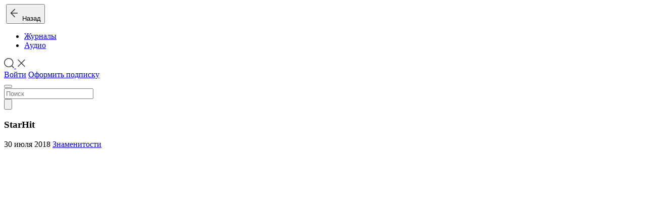

--- FILE ---
content_type: text/html; charset=UTF-8
request_url: https://kiozk.ru/magazine/starhit/7357
body_size: 16221
content:
<!DOCTYPE html>
<html lang="ru" prefix="og: http://ogp.me/ns# fb:http://www.facebook.com/2008/fbml">
<head>
  <meta charset="UTF-8">
  <meta name="viewport" content="width=device-width, initial-scale=1.0, user-scalable=0, shrink-to-fit=no">
  <script nonce="">
      !function() {
          window.initErrorstack || (window.initErrorstack = []), window.onerror = function(r, i, n, o, t) {
              r.indexOf("Script error.") > -1 || window.initErrorstack.push({errorMsg: r, url: i, lineNumber: n, column: o, errorObj: t})
          }
      }();
  </script>
    <meta name="csrf-param" content="_csrf">
<meta name="csrf-token" content="Y7e4Pe2AxaeGgJWQlHSu_yC5_YPwZfCtVGqnp_zJPw8T-_RVv8yw_83E8MHTDN_KdfbEtcFdt4BnLe6QjbNMTg==">
  <title>StarHit 30 июля 2018</title>
    <meta name="mobile-web-app-capable" content="yes">
<meta name="apple-mobile-web-app-capable" content="yes">
<meta name="apple-mobile-web-app-status-bar-style" content="black">
<script type="application/ld+json">{
    "@context": "http://schema.org",
    "@type": "BreadcrumbList",
    "itemListElement": [
        {
            "@type": "ListItem",
            "position": 1,
            "item": {
                "@id": "https://kiozk.ru/magazine/starhit",
                "name": "StarHit"
            }
        }
    ]
}</script>
<meta name="title" content="Читать журнал «StarHit» за 30 июля 2018">
<meta name="keywords" content="StarHit, StarHit 30 июля 2018, StarHit №30, стархит">
<meta name="description" content="StarHit – глянцевый журнал от Андрея Малахова. Самые свежие и эксклюзивные новости шоу-бизнеса и светской жизни, интервью со звездами, фоторепортажи.">
<meta property="og:type" content="website">
<meta property="og:url" content="https://kiozk.ru/magazine/starhit/7357">
<meta property="og:title" content="StarHit 30 июля 2018">
<meta property="og:description" content="StarHit – глянцевый журнал от Андрея Малахова. Самые свежие и эксклюзивные новости шоу-бизнеса и светской жизни, интервью со звездами, фоторепортажи.">
<meta property="og:image" content="https://cs.kiozk.ru/assets/yev/5nf/sb7/rr1tbfn6fu7ietkl0jsmyz6/adf56951c67b87a0e564bde0d81b5eef.jpg?v=1">
<meta name="twitter:card" content="summary_large_image">
<meta name="twitter:title" content="StarHit 30 июля 2018">
<meta name="twitter:description" content="StarHit – глянцевый журнал от Андрея Малахова. Самые свежие и эксклюзивные новости шоу-бизнеса и светской жизни, интервью со звездами, фоторепортажи.">
<meta name="twitter:url" content="https://kiozk.ru/magazine/starhit/7357">
<meta name="twitter:site" content="@kiozkRu">
<meta name="twitter:image" content="https://cs.kiozk.ru/assets/yev/5nf/sb7/rr1tbfn6fu7ietkl0jsmyz6/adf56951c67b87a0e564bde0d81b5eef.jpg?v=1">
<meta property="og:site_name" content="kiozk">
<meta name="apple-itunes-app" content="app-id=1125901207">
<link type="image/x-icon" href="/img/icon/favicon.ico?v=3" rel="shortcut icon" sizes="16x16">
<link type="image/png" href="/img/icon/apple-icon-57x57.png" rel="apple-touch-icon" sizes="57x57">
<link type="image/png" href="/img/icon/apple-icon-60x60.png" rel="apple-touch-icon" sizes="60x60">
<link type="image/png" href="/img/icon/apple-icon-72x72.png" rel="apple-touch-icon" sizes="72x72">
<link type="image/png" href="/img/icon/apple-icon-76x76.png" rel="apple-touch-icon" sizes="76x76">
<link type="image/png" href="/img/icon/apple-icon-114x114.png" rel="apple-touch-icon" sizes="114x114">
<link type="image/png" href="/img/icon/apple-icon-120x120.png" rel="apple-touch-icon" sizes="120x120">
<link type="image/png" href="/img/icon/apple-icon-144x144.png" rel="apple-touch-icon" sizes="144x144">
<link type="image/png" href="/img/icon/apple-icon-152x152.png" rel="apple-touch-icon" sizes="152x152">
<link type="image/png" href="/img/icon/apple-icon-180x180.png" rel="apple-touch-icon" sizes="180x180">
<link href="/img/icon/android-icon-192x192.png" rel="icon" sizes="192x192">
<link type="image/png" href="/img/icon/favicon-96x96.png" rel="icon" sizes="icon">
<link type="image/png" href="/img/icon/favicon-32x32.png" rel="icon" sizes="icon">
<link type="image/png" href="/img/icon/favicon-16x16.png" rel="icon" sizes="icon">
<link href="/manifest.json?v=2" rel="manifest">
<link href="//api.kiozk.ru" rel="dns-prefetch">
<link href="//cs.kiozk.ru" rel="dns-prefetch">
<link href="//www.google-analytics.com" rel="dns-prefetch">
<link href="//api.kiozk.ru" rel="preconnect">
<link href="//cs.kiozk.ru" rel="preconnect">
<link href="//www.google-analytics.com" rel="preconnect">
<link href="//www.gstatic.com" rel="dns-prefetch">
<link href="//www.gstatic.com" rel="preconnect">
<link href="//mc.yandex.ru" rel="dns-prefetch">
<link href="//mc.yandex.ru" rel="preconnect">
<link href="/assets/6432ac22/css/datepicker.min.css?v=1474876494" rel="stylesheet">
<link href="/assets/63b2b9c2/fonts/fonts.css?v=1764181216" rel="stylesheet">
<link href="/assets/63b2b9c2/static/css/app.css?v=1764181216" rel="stylesheet">
<link href="/assets/9cfc6878/css/lightbox.min.css?v=1511730211" rel="stylesheet"></head>
<body class="custom r-article-by-magazine-and-issue ns-article a-by-magazine-and-issue theme-basic">
<header class="" id="top-nav" role="navigation">
  <div id="js-pjax-loader-bar" class="pjax-loader-bar">
    <div class="progress"></div>
  </div>
  <div class="header-bg"></div>
  <div class="container-fluid header-container">
          <div class="row">

      <div class="col-auto header-col d-flex align-items-center image-logo-container">
        <a href="/" class="logo fade show"><img class="image-logo" style="max-height: 35px; height: 35px; width: auto;" src="/assets/63b2b9c2/images/logo-kiozk.png?v=1" srcset="/assets/63b2b9c2/images/logo-kiozk.png?v=1,
             /assets/63b2b9c2/images/logo-kiozk@1.5x.png 1.5x,
             /assets/63b2b9c2/images/logo-kiozk@2x.png 2x,
             /assets/63b2b9c2/images/logo-kiozk@3x.png 3x,
             /assets/63b2b9c2/images/logo-kiozk@4x.png 4x" alt=""/></a>
        <button class="d-flex align-items-center d-md-none article-back-link-in-header-container fade soggy-asphalt-link article-back-link" onclick="    KIOSK.feed.goBack(); return false;"><span class="svg-image back-icon"><svg width="16px" height="30px" viewBox="0 0 16 30" version="1.1" xmlns="http://www.w3.org/2000/svg" xmlns:xlink="http://www.w3.org/1999/xlink">
    <g id="Symbols" stroke="none" stroke-width="1" fill="none" fill-rule="evenodd">
        <g id="Icon-/-Back" fill="#333333">
            <g id="Group" transform="translate(0.000000, 6.000000)">
                <polygon id="Combined-Shape" points="10.1423148 16.2675245 9.05808438 17.3517549 0.577726389 8.87936213 9.05808438 0.360159185 10.1423148 1.44438958 2.74768318 8.87289288"></polygon>
                <polygon id="Rectangle" transform="translate(8.510252, 9.000000) rotate(-360.000000) translate(-8.510252, -9.000000) " points="2 8.2470671 15.0205048 8.21959957 15.0205048 9.7529329 2 9.78040043"></polygon>
            </g>
        </g>
    </g>
</svg></span>&nbsp;&nbsp;Назад</button>
      </div>

      <div class="col-auto header-col with-border-left align-items-center d-none d-md-flex nav-links">
          <ul class="nav"><li id="magazines" class="nav-item active"><a href="/magazines" class="nav-link" onclick="KIOSK.trigger(KIOSK.events.LAYOUT_magazines);return true;">Журналы</a></li>
<li id="audio" class="nav-item"><a href="/audio" class="nav-link lead soggy-asphalt-link" onclick="KIOSK.trigger(KIOSK.events.LAYOUT_audio);return true;">Аудио</a></li></ul>      </div>

      <div class="col-auto ml-auto header-col with-border align-items-center d-none d-lg-flex">
        <a href="javascript: return false;" data-toggle="search" data-target="#nav-search" class="nav-link p-0">
            <span class="svg-image icon-search icon-search-magnifier"><svg xmlns="http://www.w3.org/2000/svg" viewBox="0 0 20.69 21.08" width="20" id="svg-search">
    <defs>
        <style>#svg-search .cls-1{fill:#333;}</style>
    </defs>
    <g id="Layer_2" data-name="Layer 2">
        <g id="Layer_1-2" data-name="Layer 1">
            <g id="Symbols">
                <g id="Icon-_-Search" data-name="Icon-/-Search">
                    <g id="Group-4">
                        <path id="Oval-2" class="cls-1"
                              d="M16.36,16.36a9.58,9.58,0,1,1,0-13.56A9.58,9.58,0,0,1,16.36,16.36ZM15.3,15.3a8.08,8.08,0,1,0-11.43,0A8.08,8.08,0,0,0,15.3,15.3Z"/>
                        <polygon id="Rectangle-5" class="cls-1"
                                 points="15.05 16.61 16.22 15.44 20.69 19.91 19.52 21.08 15.05 16.61"/>
                    </g>
                </g>
            </g>
        </g>
    </g>
</svg></span>            <span class="svg-image icon-search icon-search-close"><svg viewBox="0 0 30 30" width="20" version="1.1" xmlns="http://www.w3.org/2000/svg" xmlns:xlink="http://www.w3.org/1999/xlink" id="svg-closer">
    <g id="Symbols" stroke="none" stroke-width="1" fill="none" fill-rule="evenodd">
        <g id="UI/Closer" fill="#333333">
            <g id="Menu" transform="translate(4.000000, 3.000000)">
                <polygon id="Rectangle" transform="translate(11.500000, 12.000000) rotate(-315.000000) translate(-11.500000, -12.000000) " points="-3.17157288 11 26.1715729 11 26.1715729 13 -3.17157288 13"></polygon>
                <polygon id="Rectangle" transform="translate(11.500000, 12.000000) rotate(-45.000000) translate(-11.500000, -12.000000) " points="-3.17157288 11 26.1715729 11 26.1715729 13 -3.17157288 13"></polygon>
            </g>
        </g>
    </g>
</svg></span>        </a>
      </div>

        
      <div class="col-auto header-col d-flex align-items-center ml-auto ml-lg-0">
        <div class="d-none d-lg-block header-controls">
                          <a class="btn btn-small btn-secondary"
                 href="#/auth?perform_check=none&success=%2Fmagazine%2Fstarhit%2F7357" onclick="
                  KIOSK.openModal('/auth?perform_check=none&success=__current_url__');
                  KIOSK.trigger(KIOSK.events.LAYOUT_tryAuth);
                  return false;">Войти</a>
                                <a class="btn btn-small btn-primary"
                   href="#/subscribe?success=%2Fmagazine%2Fstarhit%2F7357" onclick="
                    KIOSK.openModal('/subscribe?success=__current_url__');
                    KIOSK.trigger(KIOSK.events.LAYOUT_trySubscribeWithoutAuth);
                    return false;">Оформить подписку</a>
                            
        </div>
        <div class="d-block d-lg-none">
          <button type="button" class="navbar-toggler collapsed" data-toggle="collapse" data-target="" aria-expanded="false">
            <span class="navbar-toggler-icon"></span>
          </button>
        </div>
      </div>

    </div>

      <form id="nav-search" class="nav-search row align-items-stretch" action="/search" method="GET">    <div class="d-flex col">
        <input type="search" class="search-field" name="q" value="" autocomplete="off" placeholder="Поиск">    </div>
    <div class="d-flex col-auto align-content-center">
        <button type="submit" class="search-btn"><span class="svg-image icon-search"><svg xmlns="http://www.w3.org/2000/svg" viewBox="0 0 20.69 21.08" id="svg-search_width_auto">
    <defs>
        <style>#svg-search .cls-1{fill:#333;}</style>
    </defs>
    <title>search</title>
    <g id="Layer_2" data-name="Layer 2">
        <g id="Layer_1-2" data-name="Layer 1">
            <g id="Symbols">
                <g id="Icon-_-Search" data-name="Icon-/-Search">
                    <g id="Group-4">
                        <path id="Oval-2" class="cls-1"
                              d="M16.36,16.36a9.58,9.58,0,1,1,0-13.56A9.58,9.58,0,0,1,16.36,16.36ZM15.3,15.3a8.08,8.08,0,1,0-11.43,0A8.08,8.08,0,0,0,15.3,15.3Z"/>
                        <polygon id="Rectangle-5" class="cls-1"
                                 points="15.05 16.61 16.22 15.44 20.69 19.91 19.52 21.08 15.05 16.61"/>
                    </g>
                </g>
            </g>
        </g>
    </g>
</svg></span></button>    </div>
      </form>
  </div>
</header>

<div class="wrapper">

    <div id="app-container" data-pjax-container="" data-pjax-push-state data-pjax-timeout="5000" data-pjax-body-classes="custom r-article-by-magazine-and-issue ns-article a-by-magazine-and-issue theme-basic" data-url="/magazine/starhit/7357">    <div class="main-grid-wrapper" id="magazine-header-wrapper">
    <div id="magazine-header" class="article-list first-of-type">
        <div class="container">
            <div class="list-article-title single-title-link">
                <h3 class="title lead soggy-asphalt text-center">
                    StarHit                </h3>
            </div>
                            <div class="list-article-issue-filter d-flex justify-content-center row">
                                        
                    <div class="col-12 text-center article-actions-sharing">
                    </div>

                </div>

                    </div>
    </div>
</div>
<div class="issue-detail new-articles-container first-of-type" id="issue-7357-detail">
    <div class="row">
        <div class="issue-detail-preview col-auto">
                        <span class="issue-detail-meta-info meta-info-mobile soggy-asphalt">
                <span class="calendar"></span>30 июля 2018                                    <a href="/articles/category/celebrities" class="soggy-asphalt-link">Знаменитости</a>
                            </span>
            <div id="issue-detail-7357-carousel" class="carousel issue-detail-carousel slide" data-ride="carousel" data-interval="false">
                <!-- Wrapper for slides -->
                <div class="carousel-inner" role="listbox">
                                                                        <div class="carousel-item item active" style="padding:127.431% 0 0 0">
                                <a href="https://cs.kiozk.ru/assets/yev/5nf/sb7/rr1tbfn6fu7ietkl0jsmyz6/2c09d42564378e6fc3cd9a249c03c1b2.jpg?v=1" style="background-image: url(&#039;https://cs.kiozk.ru/assets/yev/5nf/sb7/rr1tbfn6fu7ietkl0jsmyz6/2c09d42564378e6fc3cd9a249c03c1b2.jpg?v=1&#039;);" data-lightbox="issue-preview"></a>                            </div>
                                                                                                                            <div class="carousel-item item" style="padding:127.431% 0 0 0">
                                <a href="https://cs.kiozk.ru/assets/yev/5nf/sb7/rr1tbfn6fu7ietkl0jsmyz6/3871db376be0b810089dbe63b6c28ccb.jpg?v=1" style="background-image: url(&#039;https://cs.kiozk.ru/assets/yev/5nf/sb7/rr1tbfn6fu7ietkl0jsmyz6/3871db376be0b810089dbe63b6c28ccb.jpg?v=1&#039;);" data-lightbox="issue-preview"></a>                            </div>
                                                                                                                            <div class="carousel-item item" style="padding:127.431% 0 0 0">
                                <a href="https://cs.kiozk.ru/assets/yev/5nf/sb7/rr1tbfn6fu7ietkl0jsmyz6/077f9c10e335a39bb06b0077d7e1d79e.jpg?v=1" style="background-image: url(&#039;https://cs.kiozk.ru/assets/yev/5nf/sb7/rr1tbfn6fu7ietkl0jsmyz6/077f9c10e335a39bb06b0077d7e1d79e.jpg?v=1&#039;);" data-lightbox="issue-preview"></a>                            </div>
                                                                                                                            <div class="carousel-item item" style="padding:127.431% 0 0 0">
                                <a href="https://cs.kiozk.ru/assets/yev/5nf/sb7/rr1tbfn6fu7ietkl0jsmyz6/b0109c3085f049b9eb4b6b00d68dd91b.jpg?v=1" style="background-image: url(&#039;https://cs.kiozk.ru/assets/yev/5nf/sb7/rr1tbfn6fu7ietkl0jsmyz6/b0109c3085f049b9eb4b6b00d68dd91b.jpg?v=1&#039;);" data-lightbox="issue-preview"></a>                            </div>
                                                                                        </div>
                <ol class="carousel-indicators">
                                            <li class="active" data-target="#issue-detail-7357-carousel" data-slide-to="0"></li>                                            <li data-target="#issue-detail-7357-carousel" data-slide-to="1"></li>                                            <li data-target="#issue-detail-7357-carousel" data-slide-to="2"></li>                                            <li data-target="#issue-detail-7357-carousel" data-slide-to="3"></li>                                    </ol>
            </div>
            <div class="issue-detail-reading d-md-none">
                <!--googleoff: all-->
                <noindex>
                                            <a class="btn btn-primary" href="#/auth?perform_check=issueRead&id=7357&error=%2Fmagazine%2Fstarhit%2F7357"><span class="svg-image" style="position: relative; top: -2px;"><svg width="10px" height="16px" viewBox="0 0 10 16" version="1.1" xmlns="http://www.w3.org/2000/svg" xmlns:xlink="http://www.w3.org/1999/xlink" id="svg-locker">
    <g id="Design" stroke="none" stroke-width="1" fill="none" fill-rule="evenodd">
        <g id="Auth-Free/Search-Result-320-Mobile" transform="translate(-290.000000, -622.000000)" fill="#ffffff">
            <g id="Card" transform="translate(20.000000, 280.000000)">
                <g id="Icon/Locker-White" transform="translate(270.000000, 342.000000)">
                    <path d="M8,6 L2,6 L2,4 C2,2.343 3.343,1 5,1 C6.657,1 8,2.343 8,4 L8,6 Z M4,13 L6,13 L6,9 L4,9 L4,13 Z M9,6 L9,4 C9,1.791 7.209,0 5,0 C2.791,0 1,1.791 1,4 L1,6 L0,6 L0,11 C0,13.761 2.239,16 5,16 C7.761,16 10,13.761 10,11 L10,6 L9,6 Z" id="Page-1"></path>
                </g>
            </g>
        </g>
    </g>
</svg></span>&nbsp;&nbsp;ЧИТАТЬ</a>
                                    </noindex>
                <!--googleon: all-->
            </div>
            <div class="issue-detail-reading d-md-none">
                <a href="/magazine/starhit" class="btn btn-secondary" onclick="KIOSK.openModal('/magazine/starhit/archive'); return false;" >Архив</a>
            </div>
            
        </div>
        <div class="issue-detail-body col">
            <div class="issue-detail-meta-info soggy-asphalt">
                <p class="issue-detail-categories">
                                            <a href="/articles/category/celebrities" class="soggy-asphalt-link">Знаменитости</a>
                                    </p>
                                <p class="issue-detail-date"><span class="calendar"></span>30 июля 2018</p>
            </div>
            <div class="issue-detail-description soggy-asphalt">StarHit – глянцевый журнал от Андрея Малахова. Самые свежие и эксклюзивные новости шоу-бизнеса и светской жизни, интервью со звездами, фоторепортажи.</div>
            <div class="issue-detail-reading d-none d-md-block">
                <!--googleoff: all-->
                <noindex>
                                            <a class="btn btn-primary" href="#/auth?perform_check=issueRead&id=7357&error=%2Fmagazine%2Fstarhit%2F7357"><span class="svg-image" style="position: relative; top: -2px;"><svg width="10px" height="16px" viewBox="0 0 10 16" version="1.1" xmlns="http://www.w3.org/2000/svg" xmlns:xlink="http://www.w3.org/1999/xlink" id="svg-locker">
    <g id="Design" stroke="none" stroke-width="1" fill="none" fill-rule="evenodd">
        <g id="Auth-Free/Search-Result-320-Mobile" transform="translate(-290.000000, -622.000000)" fill="#ffffff">
            <g id="Card" transform="translate(20.000000, 280.000000)">
                <g id="Icon/Locker-White" transform="translate(270.000000, 342.000000)">
                    <path d="M8,6 L2,6 L2,4 C2,2.343 3.343,1 5,1 C6.657,1 8,2.343 8,4 L8,6 Z M4,13 L6,13 L6,9 L4,9 L4,13 Z M9,6 L9,4 C9,1.791 7.209,0 5,0 C2.791,0 1,1.791 1,4 L1,6 L0,6 L0,11 C0,13.761 2.239,16 5,16 C7.761,16 10,13.761 10,11 L10,6 L9,6 Z" id="Page-1"></path>
                </g>
            </g>
        </g>
    </g>
</svg></span>&nbsp;&nbsp;ЧИТАТЬ</a>
                        <a href="/magazine/starhit" class="btn btn-secondary ml-4" onclick="KIOSK.openModal('/magazine/starhit/archive'); return false;" >Архив</a>
                                    </noindex>
                <!--googleon: all-->
            </div>
        </div>
    </div>

</div>
<!--googleoff: all-->
<noindex>





<div class="main-grid-wrapper" id="magazine-articles-wrapper">
  <div  id="magazine-articles" class="article-list first-of-type">
      
                        <div class="new-articles-container">
          <div class="row">
            <div class="loader show-before-pages" style="display: none;"></div>
          </div>
          <div  class="row articles-container-row fade show">
                                                                                                                                                                                                                                                                                                                                                                                                                                                                                                                                                                                                                                                                                                                                                            

              <div class="article-item-wrapper-item article-item-wrapper-double article-card article-item-wrapper-item col-12 d-sm-none col-md-6 col-lg-4 col-xl-4 col-xw-3 d-block d-md-block d-lg-block d-xl-block d-xw-block d-xs-half-height d-md-half-height d-lg-half-height d-xl-half-height d-xw-half-height xs-white-bottom xl-white-bottom xw-white-bottom"><div class="row no-gutters">
                  <div class="article-card article-item-wrapper d-sm-none d-block d-md-block d-lg-block d-xl-block d-xw-block d-xs-half-height d-md-half-height d-lg-half-height d-xl-half-height d-xw-half-height xs-white-bottom xl-white-bottom xw-white-bottom col-12" data-item-id="0_40752" data-like="0">
<div class="article-item aspect-ratio-content">

            <a class="article-cover" href="/article/starhit/strana-sovetov">        <figure class="bl-fullbleed bl-default">
                                            </figure>
        </a>        <div class="article-data">
                <span><a class="article-category text-category" href="/articles/category/events">События</a></span>
        <h3 class="article-title">Писатель Олег Рой советует книги для чтения в отпуске</h3>
        <span class="article-source signature-small d-flex flex-row justify-content-start"><a href="/magazine/starhit/7357">StarHit</a>

                        <span class="ml-auto icons">
                                                    </span>
                    </span>
    </div>
</div>
</div>
                  
                  
                  <div class="article-card article-item-wrapper d-sm-none d-block d-md-block d-lg-block d-xl-block d-xw-block d-xs-half-height d-md-half-height d-lg-half-height d-xl-half-height d-xw-half-height xs-white-bottom md-white-bottom lg-white-bottom xw-white-bottom col-12" data-item-id="0_40751" data-like="0">
<div class="article-item aspect-ratio-content">

            <a class="article-cover" href="/article/starhit/muzcina-mecty-20">        <figure class="bl-fullbleed bl-default">
                                            </figure>
        </a>        <div class="article-data">
                <span><a class="article-category text-category" href="/articles/category/reportage">Репортаж</a></span>
        <h3 class="article-title">Алексей Ваганов, 49 лет, Челябинск</h3>
        <span class="article-source signature-small d-flex flex-row justify-content-start"><a href="/magazine/starhit/7357">StarHit</a>

                        <span class="ml-auto icons">
                                                    </span>
                    </span>
    </div>
</div>
</div>
                  </div></div>
                  <div class="article-item-wrapper-item article-item-wrapper-double article-card article-item-wrapper-item col-12 d-sm-none col-md-6 col-lg-4 col-xl-4 col-xw-3 d-block d-md-block d-lg-block d-xl-block d-xw-block d-xs-half-height d-md-half-height d-lg-half-height d-xl-half-height d-xw-half-height md-white-bottom xl-white-bottom"><div class="row no-gutters">
                  <div class="article-card article-item-wrapper d-sm-none d-block d-md-block d-lg-block d-xl-block d-xw-block d-xs-half-height d-md-half-height d-lg-half-height d-xl-half-height d-xw-half-height md-white-bottom xl-white-bottom col-12" data-item-id="0_40750" data-like="0">
<div class="article-item aspect-ratio-content">

            <a class="article-cover" href="/article/starhit/prognoz-na-nedelu-c-6-po-12-avgusta">        <figure class="bl-fullbleed bl-default">
                                            </figure>
        </a>        <div class="article-data">
                <span><a class="article-category text-category" href="/articles/category/life-style">Стиль жизни</a></span>
        <h3 class="article-title">Астрологический прогноз для всех знаков на неделю c 6 по 12 августа</h3>
        <span class="article-source signature-small d-flex flex-row justify-content-start"><a href="/magazine/starhit/7357">StarHit</a>

                        <span class="ml-auto icons">
                                                    </span>
                    </span>
    </div>
</div>
</div>
                  
                  
                  <div class="article-card article-item-wrapper d-sm-none d-block d-md-block d-lg-block d-xl-block d-xw-block d-xs-half-height d-md-half-height d-lg-half-height d-xl-half-height d-xw-half-height xs-white-bottom sm-white-bottom lg-white-bottom xw-white-bottom col-12" data-item-id="0_40749" data-like="0">
<div class="article-item aspect-ratio-content">

            <a class="article-cover has-image-800x520 1 has-image-380x520 1 has-image-720x360 1 has-image-360x360 1" href="/article/starhit/vygodnyj-hod">        <figure class="bl-fullbleed bl-default">
                                        <img width="800" height="520" src="https://cs.kiozk.ru/assets/yev/5nf/sb7/rr1tbfn6fu7ietkl0jsmyz6/art/40749/logo-800-520.jpg?v=1" class="article-cover-800-520" alt="Выгодный ход">
                <img width="380" height="520" src="https://cs.kiozk.ru/assets/yev/5nf/sb7/rr1tbfn6fu7ietkl0jsmyz6/art/40749/logo-380-520.jpg?v=1" class="article-cover-380-520" alt="Выгодный ход">
                                </figure>
        </a>        <div class="article-data">
                <span><a class="article-category text-category" href="/articles/category/business">Бизнес</a></span>
        <h3 class="article-title">Какие вещи стоит купить на распродаже</h3>
        <span class="article-source signature-small d-flex flex-row justify-content-start"><a href="/magazine/starhit/7357">StarHit</a>

                        <span class="ml-auto icons">
                                                    </span>
                    </span>
    </div>
</div>
</div>
                  </div></div>
                  <div class="article-item-wrapper-item article-item-wrapper-double article-card article-item-wrapper-item col-12 d-sm-none col-md-6 col-lg-4 col-xl-4 col-xw-3 d-block d-md-block d-lg-block d-xl-block d-xw-block d-xs-half-height d-md-half-height d-lg-half-height d-xl-half-height d-xw-half-height xs-white-bottom sm-white-bottom"><div class="row no-gutters">
                  <div class="article-card article-item-wrapper d-sm-none d-block d-md-block d-lg-block d-xl-block d-xw-block d-xs-half-height d-md-half-height d-lg-half-height d-xl-half-height d-xw-half-height xs-white-bottom sm-white-bottom col-12" data-item-id="0_40748" data-like="0">
<div class="article-item aspect-ratio-content">

            <a class="article-cover" href="/article/starhit/pod-otkrytym-nebom">        <figure class="bl-fullbleed bl-default">
                                            </figure>
        </a>        <div class="article-data">
                <span><a class="article-category text-category" href="/articles/category/reportage">Репортаж</a></span>
        <h3 class="article-title">Мария Шумакова борется со страхом высоты, летая на трапеции</h3>
        <span class="article-source signature-small d-flex flex-row justify-content-start"><a href="/magazine/starhit/7357">StarHit</a>

                        <span class="ml-auto icons">
                                                    </span>
                    </span>
    </div>
</div>
</div>
                  
                  
                  <div class="article-card article-item-wrapper d-sm-none d-block d-md-block d-lg-block d-xl-block d-xw-block d-xs-half-height d-md-half-height d-lg-half-height d-xl-half-height d-xw-half-height md-white-bottom lg-white-bottom xl-white-bottom xw-white-bottom col-12" data-item-id="0_40747" data-like="0">
<div class="article-item aspect-ratio-content">

            <a class="article-cover" href="/article/starhit/svesti-s-uma">        <figure class="bl-fullbleed bl-default">
                                            </figure>
        </a>        <div class="article-data">
                <span><a class="article-category text-category" href="/articles/category/fashion">Мода</a></span>
        <h3 class="article-title">Какой маникюр представители сильного пола любят видеть на женских руках</h3>
        <span class="article-source signature-small d-flex flex-row justify-content-start"><a href="/magazine/starhit/7357">StarHit</a>

                        <span class="ml-auto icons">
                                                    </span>
                    </span>
    </div>
</div>
</div>
                  </div></div>
                  <div class="article-item-wrapper-item article-item-wrapper-double article-card article-item-wrapper-item col-12 d-sm-none col-md-6 col-lg-4 col-xl-4 col-xw-3 d-block d-md-block d-lg-block d-xl-block d-xw-block d-xs-half-height d-md-half-height d-lg-half-height d-xl-half-height d-xw-half-height xs-white-bottom sm-white-bottom md-white-bottom xl-white-bottom xw-white-bottom"><div class="row no-gutters">
                  <div class="article-card article-item-wrapper d-sm-none d-block d-md-block d-lg-block d-xl-block d-xw-block d-xs-half-height d-md-half-height d-lg-half-height d-xl-half-height d-xw-half-height xs-white-bottom sm-white-bottom md-white-bottom xl-white-bottom xw-white-bottom col-12" data-item-id="0_40746" data-like="0">
<div class="article-item aspect-ratio-content">

            <a class="article-cover" href="/article/starhit/isu-mamu-11">        <figure class="bl-fullbleed bl-default">
                                            </figure>
        </a>        <div class="article-data">
                <span><a class="article-category text-category" href="/articles/category/mother">Мать и дитя</a></span>
        <h3 class="article-title">Родные братья из-за разницы в возрасте не могут жить в одном детском доме</h3>
        <span class="article-source signature-small d-flex flex-row justify-content-start"><a href="/magazine/starhit/7357">StarHit</a>

                        <span class="ml-auto icons">
                                                    </span>
                    </span>
    </div>
</div>
</div>
                  
                  
                  <div class="article-card article-item-wrapper d-sm-none d-block d-md-block d-lg-block d-xl-block d-xw-block d-xs-half-height d-md-half-height d-lg-half-height d-xl-half-height d-xw-half-height xs-white-bottom md-white-bottom lg-white-bottom xw-white-bottom col-12" data-item-id="0_40745" data-like="0">
<div class="article-item aspect-ratio-content">

            <a class="article-cover has-image-800x520 1 has-image-380x520 1 has-image-720x360 1 has-image-360x360 1" href="/article/starhit/malenkaa-obzora">        <figure class="bl-fullbleed bl-default">
                                        <img width="800" height="520" src="https://cs.kiozk.ru/assets/yev/5nf/sb7/rr1tbfn6fu7ietkl0jsmyz6/art/40745/logo-800-520.jpg?v=1" class="article-cover-800-520" alt="Маленькая обжора">
                <img width="380" height="520" src="https://cs.kiozk.ru/assets/yev/5nf/sb7/rr1tbfn6fu7ietkl0jsmyz6/art/40745/logo-380-520.jpg?v=1" class="article-cover-380-520" alt="Маленькая обжора">
                                </figure>
        </a>        <div class="article-data">
                <span><a class="article-category text-category" href="/articles/category/nature">Природа</a></span>
        <h3 class="article-title">У колибри самая высокая скорость обмена веществ среди позвоночных на Земле</h3>
        <span class="article-source signature-small d-flex flex-row justify-content-start"><a href="/magazine/starhit/7357">StarHit</a>

                        <span class="ml-auto icons">
                                                    </span>
                    </span>
    </div>
</div>
</div>
                  </div></div>
                  
                  <div class="article-card article-item-wrapper-item article-item-wrapper col-12 d-sm-none col-md-12 col-lg-4 col-xl-4 col-xw-3 d-block d-md-block d-lg-block d-xl-block d-xw-block sm-white-bottom" data-item-id="0_40744" data-like="0">
<div class="article-item aspect-ratio-content">

            <a class="article-cover has-image-800x520 1 has-image-380x520 1 has-image-720x360 1 has-image-360x360 1" href="/article/starhit/spasateli-vpered">        <figure class="bl-fullbleed bl-default">
                                        <img width="800" height="520" src="https://cs.kiozk.ru/assets/yev/5nf/sb7/rr1tbfn6fu7ietkl0jsmyz6/art/40744/logo-800-520.jpg?v=1" class="article-cover-800-520" alt="Спасатели, вперед!">
                <img width="380" height="520" src="https://cs.kiozk.ru/assets/yev/5nf/sb7/rr1tbfn6fu7ietkl0jsmyz6/art/40744/logo-380-520.jpg?v=1" class="article-cover-380-520" alt="Спасатели, вперед!">
                                </figure>
        </a>        <div class="article-data">
                <span><a class="article-category text-category" href="/articles/category/celebrities">Знаменитости</a></span>
        <h3 class="article-title">Актеры, которые совершают героические поступки не только на экране</h3>
        <span class="article-source signature-small d-flex flex-row justify-content-start"><a href="/magazine/starhit/7357">StarHit</a>

                        <span class="ml-auto icons">
                                                    </span>
                    </span>
    </div>
</div>
</div>
                  
                  
                  <div class="article-card article-item-wrapper-item article-item-wrapper col-12 d-sm-none col-md-6 col-lg-4 col-xl-4 col-xw-6 d-block d-md-block d-lg-block d-xl-block d-xw-block xs-white-bottom sm-white-bottom md-white-bottom lg-white-bottom xl-white-bottom" data-item-id="0_40743" data-like="0">
<div class="article-item aspect-ratio-content">

            <a class="article-cover has-image-800x520 1 has-image-380x520 1 has-image-720x360 1 has-image-360x360 1" href="/article/starhit/aziatskij-voaz">        <figure class="bl-fullbleed bl-default">
                                        <img width="800" height="520" src="https://cs.kiozk.ru/assets/yev/5nf/sb7/rr1tbfn6fu7ietkl0jsmyz6/art/40743/logo-800-520.jpg?v=1" class="article-cover-800-520" alt="Азиатский вояж">
                <img width="380" height="520" src="https://cs.kiozk.ru/assets/yev/5nf/sb7/rr1tbfn6fu7ietkl0jsmyz6/art/40743/logo-380-520.jpg?v=1" class="article-cover-380-520" alt="Азиатский вояж">
                                </figure>
        </a>        <div class="article-data">
                <span><a class="article-category text-category" href="/articles/category/travels">Путешествия</a></span>
        <h3 class="article-title">Москвичи Александра Етонова и Влад Пичугин на машине доехали до Таиланда</h3>
        <span class="article-source signature-small d-flex flex-row justify-content-start"><a href="/magazine/starhit/7357">StarHit</a>

                        <span class="ml-auto icons">
                                                    </span>
                    </span>
    </div>
</div>
</div>
                  
                  <div class="article-item-wrapper-item article-item-wrapper-double article-card article-item-wrapper-item col-12 d-sm-none col-md-6 col-lg-4 col-xl-4 col-xw-3 d-block d-md-block d-lg-block d-xl-block d-xw-block d-xs-half-height d-md-half-height d-lg-half-height d-xl-half-height d-xw-half-height md-white-bottom lg-white-bottom xl-white-bottom xw-white-bottom"><div class="row no-gutters">
                  <div class="article-card article-item-wrapper d-sm-none d-block d-md-block d-lg-block d-xl-block d-xw-block d-xs-half-height d-md-half-height d-lg-half-height d-xl-half-height d-xw-half-height md-white-bottom lg-white-bottom xl-white-bottom xw-white-bottom col-12" data-item-id="0_40742" data-like="0">
<div class="article-item aspect-ratio-content">

            <a class="article-cover" href="/article/starhit/vzalas-za-staroe">        <figure class="bl-fullbleed bl-default">
                                            </figure>
        </a>        <div class="article-data">
                <span><a class="article-category text-category" href="/articles/category/celebrities">Знаменитости</a></span>
        <h3 class="article-title">Лукерья Ильяшенко после ремонта впала в депрессию</h3>
        <span class="article-source signature-small d-flex flex-row justify-content-start"><a href="/magazine/starhit/7357">StarHit</a>

                        <span class="ml-auto icons">
                                                    </span>
                    </span>
    </div>
</div>
</div>
                  
                  
                  <div class="article-card article-item-wrapper d-sm-none d-block d-md-block d-lg-block d-xl-block d-xw-block d-xs-half-height d-md-half-height d-lg-half-height d-xl-half-height d-xw-half-height xs-white-bottom sm-white-bottom lg-white-bottom xw-white-bottom col-12" data-item-id="0_40741" data-like="0">
<div class="article-item aspect-ratio-content">

            <a class="article-cover" href="/article/starhit/ruki-vverh">        <figure class="bl-fullbleed bl-default">
                                            </figure>
        </a>        <div class="article-data">
                <span><a class="article-category text-category" href="/articles/category/celebrities">Знаменитости</a></span>
        <h3 class="article-title">На уроках Александр Незлобин с пистолетом нападал на учителей</h3>
        <span class="article-source signature-small d-flex flex-row justify-content-start"><a href="/magazine/starhit/7357">StarHit</a>

                        <span class="ml-auto icons">
                                                    </span>
                    </span>
    </div>
</div>
</div>
                  </div></div>
                  
                  <div class="article-card article-item-wrapper-item article-item-wrapper col-12 d-sm-none col-md-12 col-lg-4 col-xl-4 col-xw-3 d-block d-md-block d-lg-block d-xl-block d-xw-block" data-item-id="0_40740" data-like="0">
<div class="article-item aspect-ratio-content">

            <a class="article-cover has-image-800x520 1 has-image-380x520 1 has-image-720x360 1 has-image-360x360 1" href="/article/starhit/zazigaj-zvezdy">        <figure class="bl-fullbleed bl-default">
                                        <img width="800" height="520" src="https://api.kiozk.ru/assets/52f50aaa/sport/1-800x520.jpg" class="article-cover-800-520" alt="Зажигай звезды">
                <img width="380" height="520" src="https://api.kiozk.ru/assets/52f50aaa/sport/1-380x520.jpg" class="article-cover-380-520" alt="Зажигай звезды">
                                </figure>
        </a>        <div class="article-data">
                <span><a class="article-category text-category" href="/articles/category/sport">Спорт</a></span>
        <h3 class="article-title">Ученицы Ирины Винер рассказали, какая она за пределами спортивного зала</h3>
        <span class="article-source signature-small d-flex flex-row justify-content-start"><a href="/magazine/starhit/7357">StarHit</a>

                        <span class="ml-auto icons">
                                                    </span>
                    </span>
    </div>
</div>
</div>
                  
                  <div class="article-item-wrapper-item article-item-wrapper-double article-card article-item-wrapper-item col-12 d-sm-none col-md-6 col-lg-4 col-xl-4 col-xw-3 d-block d-md-block d-lg-block d-xl-block d-xw-block d-xs-half-height d-md-half-height d-lg-half-height d-xl-half-height d-xw-half-height xs-white-bottom md-white-bottom lg-white-bottom xl-white-bottom xw-white-bottom"><div class="row no-gutters">
                  <div class="article-card article-item-wrapper d-sm-none d-block d-md-block d-lg-block d-xl-block d-xw-block d-xs-half-height d-md-half-height d-lg-half-height d-xl-half-height d-xw-half-height xs-white-bottom md-white-bottom lg-white-bottom xl-white-bottom xw-white-bottom col-12" data-item-id="0_40739" data-like="0">
<div class="article-item aspect-ratio-content">

            <a class="article-cover" href="/article/starhit/vladimir-epifancev-a-zalkij-k-tomu-ze-bolnoj">        <figure class="bl-fullbleed bl-default">
                                            </figure>
        </a>        <div class="article-data">
                <span><a class="article-category text-category" href="/articles/category/celebrities">Знаменитости</a></span>
        <h3 class="article-title">Владимир Епифанцев неожиданно признался в любви к Татьяне Арнтгольц</h3>
        <span class="article-source signature-small d-flex flex-row justify-content-start"><a href="/magazine/starhit/7357">StarHit</a>

                        <span class="ml-auto icons">
                                                    </span>
                    </span>
    </div>
</div>
</div>
                  
                  
                  <div class="article-card article-item-wrapper d-sm-none d-block d-md-block d-lg-block d-xl-block d-xw-block d-xs-half-height d-md-half-height d-lg-half-height d-xl-half-height d-xw-half-height xs-white-bottom md-white-bottom col-12" data-item-id="0_40727" data-like="0">
<div class="article-item aspect-ratio-content">

            <a class="article-cover" href="/article/starhit/zdem-ne-dozdemsa">        <figure class="bl-fullbleed bl-default">
                                            </figure>
        </a>        <div class="article-data">
                <span><a class="article-category text-category" href="/articles/category/celebrities">Знаменитости</a></span>
        <h3 class="article-title">Чем пожертвовали Нюша и Лера Кудрявцева ради будущих детей</h3>
        <span class="article-source signature-small d-flex flex-row justify-content-start"><a href="/magazine/starhit/7357">StarHit</a>

                        <span class="ml-auto icons">
                                                    </span>
                    </span>
    </div>
</div>
</div>
                  </div></div>
                  
                  <div class="article-card article-item-wrapper-item article-item-wrapper col-12 d-sm-none col-md-6 col-lg-8 col-xl-4 col-xw-3 d-block d-md-block d-lg-block d-xl-block d-xw-block xs-white-bottom sm-white-bottom md-white-bottom xl-white-bottom xw-white-bottom" data-item-id="0_40726" data-like="0">
<div class="article-item aspect-ratio-content">

            <a class="article-cover has-image-800x520 1 has-image-380x520 1 has-image-720x360 1 has-image-360x360 1" href="/article/starhit/dmitrij-olenin-cto-v-moem-telefone">        <figure class="bl-fullbleed bl-default">
                                        <img width="800" height="520" src="https://cs.kiozk.ru/assets/yev/5nf/sb7/rr1tbfn6fu7ietkl0jsmyz6/art/40726/logo-800-520.jpg?v=1" class="article-cover-800-520" alt="Дмитрий Оленин: Что в моем телефоне">
                <img width="380" height="520" src="https://cs.kiozk.ru/assets/yev/5nf/sb7/rr1tbfn6fu7ietkl0jsmyz6/art/40726/logo-380-520.jpg?v=1" class="article-cover-380-520" alt="Дмитрий Оленин: Что в моем телефоне">
                                </figure>
        </a>        <div class="article-data">
                <span><a class="article-category text-category" href="/articles/category/celebrities">Знаменитости</a></span>
        <h3 class="article-title">Завидное постоянство и пальмы – «СтарХит» заглянул в iPhone радиоведущего</h3>
        <span class="article-source signature-small d-flex flex-row justify-content-start"><a href="/magazine/starhit/7357">StarHit</a>

                        <span class="ml-auto icons">
                                                    </span>
                    </span>
    </div>
</div>
</div>
                  
                  <div class="article-item-wrapper-item article-item-wrapper-double article-card article-item-wrapper-item col-12 d-sm-none col-md-6 col-lg-4 col-xl-4 col-xw-3 d-block d-md-block d-lg-block d-xl-block d-xw-block d-xs-half-height d-md-half-height d-lg-half-height d-xl-half-height d-xw-half-height lg-white-bottom xw-white-bottom"><div class="row no-gutters">
                  <div class="article-card article-item-wrapper d-sm-none d-block d-md-block d-lg-block d-xl-block d-xw-block d-xs-half-height d-md-half-height d-lg-half-height d-xl-half-height d-xw-half-height lg-white-bottom xw-white-bottom col-12" data-item-id="0_40724" data-like="0">
<div class="article-item aspect-ratio-content">

            <a class="article-cover" href="/article/starhit/lubov-i-golubi">        <figure class="bl-fullbleed bl-default">
                                            </figure>
        </a>        <div class="article-data">
                <span><a class="article-category text-category" href="/articles/category/celebrities">Знаменитости</a></span>
        <h3 class="article-title">Екатерина Архарова выйдет замуж в платье за 300 тысяч рублей</h3>
        <span class="article-source signature-small d-flex flex-row justify-content-start"><a href="/magazine/starhit/7357">StarHit</a>

                        <span class="ml-auto icons">
                                                    </span>
                    </span>
    </div>
</div>
</div>
                  
                  
                  <div class="article-card article-item-wrapper d-sm-none d-block d-md-block d-lg-block d-xl-block d-xw-block d-xs-half-height d-md-half-height d-lg-half-height d-xl-half-height d-xw-half-height xs-white-bottom md-white-bottom xl-white-bottom col-12" data-item-id="0_40723" data-like="0">
<div class="article-item aspect-ratio-content">

            <a class="article-cover" href="/article/starhit/zvezda-v-soke-14">        <figure class="bl-fullbleed bl-default">
                                            </figure>
        </a>        <div class="article-data">
                <span><a class="article-category text-category" href="/articles/category/celebrities">Знаменитости</a></span>
        <h3 class="article-title">Жертвы моды</h3>
        <span class="article-source signature-small d-flex flex-row justify-content-start"><a href="/magazine/starhit/7357">StarHit</a>

                        <span class="ml-auto icons">
                                                    </span>
                    </span>
    </div>
</div>
</div>
                  </div></div>
                  <div class="article-item-wrapper-item article-item-wrapper-double article-card article-item-wrapper-item col-12 d-sm-none col-md-6 col-lg-4 col-xl-4 d-xw-none d-block d-md-block d-lg-block d-xl-block d-xs-half-height d-md-half-height d-lg-half-height d-xl-half-height sm-white-bottom lg-white-bottom xw-white-bottom"><div class="row no-gutters">
                  <div class="article-card article-item-wrapper d-sm-none d-xw-none d-block d-md-block d-lg-block d-xl-block d-xs-half-height d-md-half-height d-lg-half-height d-xl-half-height sm-white-bottom lg-white-bottom xw-white-bottom col-12" data-item-id="0_40720" data-like="0">
<div class="article-item aspect-ratio-content">

            <a class="article-cover" href="/article/starhit/zvezdnyj-cas-13">        <figure class="bl-fullbleed bl-default">
                                            </figure>
        </a>        <div class="article-data">
                <span><a class="article-category text-category" href="/articles/category/celebrities">Знаменитости</a></span>
        <h3 class="article-title">Москвич вышел в финал британского шоу «Голос. Дети»</h3>
        <span class="article-source signature-small d-flex flex-row justify-content-start"><a href="/magazine/starhit/7357">StarHit</a>

                        <span class="ml-auto icons">
                                                    </span>
                    </span>
    </div>
</div>
</div>
                  
                  
                  <div class="article-card article-item-wrapper d-sm-none d-xw-none d-block d-md-block d-lg-block d-xl-block d-xs-half-height d-md-half-height d-lg-half-height d-xl-half-height xs-white-bottom sm-white-bottom md-white-bottom col-12" data-item-id="0_40717" data-like="0">
<div class="article-item aspect-ratio-content">

            <a class="article-cover" href="/article/starhit/drugoj-rakurs-13">        <figure class="bl-fullbleed bl-default">
                                            </figure>
        </a>        <div class="article-data">
                <span><a class="article-category text-category" href="/articles/category/celebrities">Знаменитости</a></span>
        <h3 class="article-title">Мария Шарапова отправилась на Амальфийское побережье с бойфрендом-миллионером</h3>
        <span class="article-source signature-small d-flex flex-row justify-content-start"><a href="/magazine/starhit/7357">StarHit</a>

                        <span class="ml-auto icons">
                                                    </span>
                    </span>
    </div>
</div>
</div>
                  </div></div>
                  
                  <div class="article-card article-item-wrapper-item article-item-wrapper d-none d-sm-none d-md-none d-lg-none d-xl-none d-xw-none sm-white-bottom xl-white-bottom xw-white-bottom" data-item-id="0_40716" data-like="0">
<div class="article-item aspect-ratio-content">

            <a class="article-cover" href="/article/starhit/pod-grifom-sekretno-2">        <figure class="bl-fullbleed bl-default">
                                            </figure>
        </a>        <div class="article-data">
                <span><a class="article-category text-category" href="/articles/category/celebrities">Знаменитости</a></span>
        <h3 class="article-title">Стас Пьеха нашел новую любовь</h3>
        <span class="article-source signature-small d-flex flex-row justify-content-start"><a href="/magazine/starhit/7357">StarHit</a>

                        <span class="ml-auto icons">
                                                    </span>
                    </span>
    </div>
</div>
</div>
                  
                  
                  <div class="article-card article-item-wrapper-item article-item-wrapper d-none d-sm-none d-md-none d-lg-none d-xl-none d-xw-none md-white-bottom xw-white-bottom" data-item-id="0_40714" data-like="0">
<div class="article-item aspect-ratio-content">

            <a class="article-cover" href="/article/starhit/cem-by-dita-ni-tesilos">        <figure class="bl-fullbleed bl-default">
                                            </figure>
        </a>        <div class="article-data">
                <span><a class="article-category text-category" href="/articles/category/celebrities">Знаменитости</a></span>
        <h3 class="article-title">Валерия и Иосиф Пригожин обустраивают детскую</h3>
        <span class="article-source signature-small d-flex flex-row justify-content-start"><a href="/magazine/starhit/7357">StarHit</a>

                        <span class="ml-auto icons">
                                                    </span>
                    </span>
    </div>
</div>
</div>
                  
                            </div>
                                </div>
                      
  </div>
</div>
</noindex>
<!--googleon: all-->
    <div class="no_items_msg"></div>    </div></div>


<footer>
  <div class="container">
    <div class="row info-wrapper">
      <div class="col-12 col-lg-5">
        <div class="flex flex-row flex-wrap justify-content-between align-items-center" style="height: 100%">
          <a class="text-center col-12 col-sm-auto col-footer signature text-no-decoration soggy-asphalt-link" href="/offer?name=offer">Оферта</a>
          <a class="text-center col-12 col-sm-auto col-footer signature text-no-decoration soggy-asphalt-link" href="/support">Поддержка</a>
                      <a class="text-center col-12 col-sm-auto col-footer signature text-no-decoration soggy-asphalt-link" href="/b2b">Компаниям</a>
                    <a class="text-center col-12 col-sm-auto col-footer signature text-no-decoration soggy-asphalt-link" href="/stories">Истории</a>
        </div>
      </div>

                  <div class="d-block d-sm-none col-footer download-app m-auto">
            <p class="signature soggy-asphalt-link">Скачать приложение:</p>
            <div class="media-centers-wrapper cool-auto">
                                  <a target="_blank" class="download-ios-app" href="https://itunes.apple.com/ru/app/id1125901207" onclick="KIOSK.trigger(KIOSK.events.LAYOUT_appIos);return true;"></a>
                                                  <a target="_blank" class="download-android-app" href="https://play.google.com/store/apps/details?id=ru.kiozk.android" onclick="KIOSK.trigger(KIOSK.events.LAYOUT_appAndroid);return true;"></a>
                            </div>
          </div>
              <div class="col-xs-12 col-sm-2 col-footer socials ml-sm-auto">
              </div>
                  <div class="d-none d-sm-block col-sm-3 col-footer download-app">
            <div class="download-app-container clearfix">
              <p class="d-none d-xl-block">
                <span class="signature soggy-asphalt-link cursor-default">Скачать приложение:</span>
              </p>
              <div class="media-centers-wrapper">
                                      <a target="_blank" class="download-ios-app" href="https://itunes.apple.com/ru/app/id1125901207" onclick="KIOSK.trigger(KIOSK.events.LAYOUT_appIos);return true;"></a>
                                                        <a target="_blank" class="download-android-app" href="https://play.google.com/store/apps/details?id=ru.kiozk.android" onclick="KIOSK.trigger(KIOSK.events.LAYOUT_appAndroid);return true;"></a>
                                </div>
            </div>
          </div>
              <div class="d-none d-sm-block col-sm-1 mr-sm-auto">
        <span class="restrictions">18+</span>
      </div>

      <div class="d-block d-sm-none col-xs-12 col-sm-4 restriction-block">
        <span class="restrictions">18+</span>
      </div>
    </div>
  </div>
</footer>

<div class="mobile-menu-backdrop sn-backdrop d-lg-none"></div>
<div class="mobile-menu sn-sidenav d-lg-none">
  <div class="mobile-menu-items-wrapper">
    <div class="d-flex flex-column align-items-end mobile-menu-items">
      <div class="mobile-menu-item mobile-menu-item-closer d-flex justify-content-end">
        <button type="button" class="" data-toggle="collapse" data-target="" aria-expanded="false">
          <span class="mobile-menu-toggler-icon"></span>
        </button>
      </div>

                <div id="mobile-magazines" class="nav-item mobile-menu-item mobile-menu-main-menu-item d-block d-md-none active"><a href="/magazines" class="nav-link ">Журналы</a></div>
<div id="mobile-audio" class="nav-item mobile-menu-item mobile-menu-main-menu-item d-block d-md-none"><a href="/audio" class="nav-link ">Аудио</a></div>
                  <div class="mobile-menu-item mobile-menu-item-user-meta d-flex flex-column">
            <a class="btn btn-secondary text-signature" href="#/auth?perform_check=none&success=%2Fmagazine%2Fstarhit%2F7357" onclick="
                KIOSK.openModal('/auth?perform_check=none&success=__current_url__');
                KIOSK.trigger(KIOSK.events.LAYOUT_tryAuth);
                return false;">Войти</a>
                              <a class="btn btn-primary text-signature" href="#/subscribe?success=%2Fmagazine%2Fstarhit%2F7357" onclick="
                    KIOSK.openModal('/subscribe?success=__current_url__');
                    KIOSK.trigger(KIOSK.events.LAYOUT_trySubscribeWithoutAuth);
                    return false;">Оформить подписку</a>
                        </div>
        
                  <div class="mobile-menu-item mobile-menu-item-user-meta d-flex flex-column nav-item">
            <a class="text-signature soggy-asphalt nav-link" href="/b2b">
              </span>Компаниям</a>
          </div>
        
    </div>
    <div class="mobile-menu-item mobile-menu-item-search">
      <form action="/search" type="GET">
        <div class="search-form d-flex flex-row align-items-sm-start">
            <input type="search" class="search-input mr-auto" name="q" value="" autocomplete="off" placeholder="Поиск">          <button type="submit" class="submit" value=""><span class="search-icon"></span></button>
        </div>
      </form>
    </div>
  </div>
</div>

<div id="modal" class="fade modal" role="dialog" tabindex="-1" >
  <div class="modal-dialog">
    <div class="modal-content">
      <div class="modal-header">
        <button type="button" class="close" data-dismiss="modal" aria-hidden="true"></button>
      </div>
      <div class="modal-body"></div>
    </div>
  </div>
</div>
<div id="modal-secondary" class="fade modal" role="dialog" tabindex="-1">
  <div class="modal-dialog ">
    <div class="modal-content">
      <div class="modal-header">
        <button type="button" class="close" data-dismiss="modal" aria-hidden="true"></button>
      </div>
      <div class="modal-body"></div>
    </div>
  </div>
</div>

<div class="app-intent-button">
              <a href="https://r63ec.app.goo.gl/?link=https%3A%2F%2Fkiozk.ru%2Fmagazine%2Fstarhit%2F7357%3Futm_campaign%3DToAppFromMobile%26utm_medium%3Dmobile%26utm_source%3Dkiozk&apn=ru.kiozk.android&amv=238&isi=1125901207&ibi=ru.kiozk&ius=kiozk&efr=1&mt=8&pt=118249115&ct=ToApp&utm_campaign=ToAppFromMobile&utm_medium=mobile&utm_source=kiozk" onclick="try{KIOSK.clickAppBtnIntent()}catch(e){console.error(e)}">
    <div class="content">
      <div class="icon">
        <svg class="ios" width="100%" height="100%" viewBox="0 0 18 22" version="1.1" xmlns="http://www.w3.org/2000/svg" xmlns:xlink="http://www.w3.org/1999/xlink">
          <g stroke="none" stroke-width="1" fill="none" fill-rule="evenodd">
            <g transform="translate(-90.000000, -12.000000)" fill="#FFFFFF">
              <g transform="translate(57.000000, 12.000000)">
                <path d="M45.9197283,0 C43.5848773,0.78905 41.7651687,1.5791 42.0246882,5 C44.3595392,4.473625 46.4387673,3.1582 45.9197283,0 Z M38.6571429,5 C36.3428571,5 33,7.09230769 33,11.0153846 C33,16.5076923 36.6,22 38.6571429,22 C40.2,22 41.4857143,20.9538462 42.5142857,20.9538462 C43.5428571,20.9538462 44.5714286,22 46.1142857,22 C48.1714286,22 50.4857143,18.8615385 51,15.9846154 C49.2,14.6769231 47.9142857,13.8923077 47.9142857,11.5384615 C47.9142857,9.96923077 49.2,8.4 50.7428571,7.09230769 C49.9714286,6.04615385 48.4285714,5 46.8857143,5 C45.3428571,5 43.6835143,6.24128769 42.5142857,6.30769231 C41.4857143,6.30769231 40.2,5 38.6571429,5 Z"
                      id="Fill-1"></path>
              </g>
            </g>
          </g>
        </svg>
        <svg class="android" width="100%" height="100%" viewBox="0 0 17 22" version="1.1" xmlns="http://www.w3.org/2000/svg" xmlns:xlink="http://www.w3.org/1999/xlink">
          <g stroke="none" stroke-width="1" fill="none" fill-rule="evenodd">
            <g transform="translate(-109.000000, -14.000000)" fill="#FFFFFF">
              <g transform="translate(40.000000, 14.000000)">
                <path d="M84.5859359,5.41788337 L83.5891315,5.41788337 C83.421063,4.11488162 82.8328242,2.90163975 81.9123281,1.96373566 L82.5459636,1.33010022 C82.6918147,1.18521345 82.7748834,0.987207629 82.7748834,0.781452292 C82.7748834,0.575696955 82.6918147,0.37770597 82.5459636,0.232804362 C82.244588,-0.0666177475 81.7577829,-0.0666177475 81.4564321,0.232804362 L80.6837059,1.00553051 C79.7631851,0.459800396 78.7132419,0.170986271 77.6429976,0.170986271 C76.5727533,0.170986271 75.5228349,0.459800396 74.6022893,1.00553051 L73.8295632,0.232804362 C73.5262589,-0.0743573726 73.0317141,-0.0782148215 72.7245524,0.225077101 C72.4173907,0.528369023 72.4135332,1.02292612 72.7168251,1.33008786 L73.3582002,1.9637233 C72.4357506,2.90066303 71.8446213,4.11383072 71.6736572,5.417871 L70.4141012,5.417871 C69.6326711,5.417871 69,6.05054208 69,6.83197222 L69,15.8497482 C69.0009644,16.4940163 69.3216519,17.094814 69.8567493,17.4531611 C70.3918714,17.8115082 71.069917,17.8791372 71.6658928,17.634753 C71.789529,17.7245821 71.9382881,17.7757749 72.0909046,17.781571 L72.8636307,17.781571 L72.8636307,19.8138531 C72.8636307,20.2996939 73.0568123,20.7652833 73.3997172,21.1091402 C73.7435742,21.4520328 74.2091386,21.6452267 74.6950041,21.6452267 L74.8959129,21.6452267 C75.3817536,21.6452267 75.8473428,21.4520452 76.1911997,21.1091402 C76.5340923,20.7652833 76.7272862,20.2997186 76.7272862,19.8138531 L76.7272862,17.781571 L78.2727385,17.781571 L78.2727385,19.8138531 C78.2727385,20.2996939 78.46592,20.7652833 78.808825,21.1091402 C79.152682,21.4520328 79.6182464,21.6452267 80.1041118,21.6452267 L80.3050206,21.6452267 C81.3163152,21.6452267 82.1363693,20.8251726 82.1363693,19.8138778 L82.1363693,17.7815957 L82.9090954,17.7815957 C83.0617094,17.7757996 83.210471,17.7246068 83.3341072,17.6347777 C83.930083,17.8791521 84.6081286,17.8115379 85.1432507,17.4531859 C85.6783728,17.0948387 85.9990356,16.4940411 86,15.8497729 L86,6.83199695 C86,6.05056681 85.3673289,5.41789573 84.5858988,5.41789573 L84.5859359,5.41788337 Z M77.6314005,1.72412874 C78.6823081,1.72412874 79.7003779,2.09503729 80.5049527,2.77021449 C81.3105166,3.44539169 81.8523893,4.38230669 82.0359149,5.41775973 L73.2345022,5.41775973 C73.4180253,4.38423541 73.9579717,3.44729569 74.7625713,2.77219267 C75.5662064,2.09701547 76.5813832,1.72610692 77.6314253,1.72417819 L77.6314005,1.72412874 Z M70.931803,16.2360494 C70.7183377,16.2360494 70.5454399,16.0631517 70.5454399,15.8496864 L70.5454399,6.96321203 L71.3181661,6.96321203 L71.3181661,15.8496864 C71.3181661,15.952072 71.2775986,16.0505952 71.2051552,16.123046 C71.1327118,16.1954968 71.0341886,16.2360569 70.9317956,16.2360569 L70.931803,16.2360494 Z M75.1819205,19.8138333 C75.1780556,19.9703098 75.0524882,20.0958722 74.8960242,20.0997296 L74.6951154,20.0997296 C74.5386389,20.0958648 74.4130765,19.9702974 74.409219,19.8138333 L74.409219,17.7815512 L75.1819452,17.7815512 L75.1819205,19.8138333 Z M80.5910035,19.8138333 C80.5871386,19.9703098 80.4615713,20.0958722 80.3051072,20.0997296 L80.1041984,20.0997296 C79.947722,20.0958648 79.8221595,19.9702974 79.8183021,19.8138333 L79.8183021,17.7815512 L80.5910282,17.7815512 L80.5910035,19.8138333 Z M82.1364558,16.2360494 L72.863742,16.2360494 L72.863742,6.96333566 L82.1364558,6.96333566 L82.1364558,16.2360494 Z M84.4546342,15.8496864 C84.4546342,16.0631517 84.2817365,16.2360494 84.0682712,16.2360494 C83.8548059,16.2360494 83.6819081,16.0631517 83.6819081,15.8496864 L83.6819081,6.96321203 L84.4546342,6.96321203 L84.4546342,15.8496864 Z"
                      id="Fill-1"></path>
              </g>
            </g>
          </g>
        </svg>
      </div>
      <div class="text">Открыть в приложении</div>
    </div>
  </a>
</div>


<script src="https://www.gstatic.com/firebasejs/7.0.0/firebase-app.js"></script>
<script src="https://www.gstatic.com/firebasejs/7.0.0/firebase-analytics.js"></script>
<script src="/assets/4ebc862c/jquery.min.js?v=1678289540"></script>
<script src="/assets/b6b3742c/yii.js?v=1684955042"></script>
<script src="/assets/a5ef2c87/jquery.pjax.js?v=1667938013"></script>
<script src="/assets/6432ac22/js/datepicker.min.js?v=1474876494"></script>
<script src="/assets/6432ac22/js/i18n/datepicker.en.js?v=1474876494"></script>
<script src="/assets/c305aee4/umd/popper.min.js?v=1579706838"></script>
<script src="/assets/b4971511/js/bootstrap.min.js?v=499162500"></script>
<script src="/assets/63b2b9c2/static/js/manifest.js?v=1764181216"></script>
<script src="/assets/63b2b9c2/static/js/vendor.js?v=1764181216"></script>
<script src="/assets/63b2b9c2/static/js/app.js?v=1764181216"></script>
<script src="/assets/2082665b/js/carousel.js?v=1750940765"></script>
<script src="/assets/9cfc6878/js/lightbox.min.js?v=1511730211"></script>
<script>            $('.mobile-menu-main-menu-item').on('show.bs.collapse', '.collapse', function (e) {
              $(e.target).parent().addClass('collapse-shown')            
            });
            $('.mobile-menu-main-menu-item').on('hidden.bs.collapse', '.collapse', function (e) {
              $(e.target).parent().removeClass('collapse-shown')     
            });
$("#modal").on("hidden.bs.modal", function (e) {
		var $modal = $(e.target);
		
		if ($("#analytics-auth-modal", $modal).length > 0 || $("#analytics-pwd-reset-modal", $modal).length > 0) {
			
		}
		
	})
	
	
;(function($){
        // trigger event
  ('ga' in window) && ga('main.send', 'event', {
    eventCategory: 'ToApp',
    eventAction: 'click',
    eventLabel: 'ToAppButtonShow',
    transport: 'beacon'
  });
    
    }(jQuery));
    
    </script>
<script>jQuery(function ($) {
          // Your web app's Firebase configuration
          var firebaseConfig = {
                apiKey: "AIzaSyDJx4QLPI63VZQQtpRJdsoO-1cs7BM_mPk",
            authDomain: "kiozk-787fb.firebaseapp.com",
            databaseURL: "https://kiozk-787fb.firebaseio.com",
            projectId: "kiozk-787fb",
            storageBucket: "kiozk-787fb.appspot.com",
            messagingSenderId: "945227966200",
            appId: "1:945227966200:web:c456cb5ad987a873113d0d",
            measurementId: "G-LR45ETQ4FE"
          };
          // Initialize Firebase
          firebase.initializeApp(firebaseConfig);
//          firebase.analytics.settings({dataLayerName: "fbDataLayer", gtagName: "fbGtag"});
          firebase.analytics();
                          (function(m,e,t,r,i,k,a){m[i]=m[i]||function(){(m[i].a=m[i].a||[]).push(arguments)};
            m[i].l=1*new Date();k=e.createElement(t),a=e.getElementsByTagName(t)[0],k.async=1,k.src=r,a.parentNode.insertBefore(k,a)})
                (window, document, "script", "https://mc.yandex.ru/metrika/tag.js", "ym");
          ym(53185591, "init", {
            clickmap:true,
            trackLinks:true,
            accurateTrackBounce:true
          });

if(navigator.share){
    $("<button type=\"button\" class=\"btn btn-share-api btn-secondary btn-small text-author\" onclick=\"KIOSK.trigger(KIOSK.issue.shareEvent, {id:7357,url:'https:\/\/kiozk.ru\/magazine\/starhit\/7357'})\"><span class=\"svg-image icon-share-small\"><svg focusable=\"false\"\n     xmlns=\"http:\/\/www.w3.org\/2000\/svg\" viewBox=\"0 0 512 512\" width=\"17\" height=\"17\">\n    <path fill=\"#666666\"\n          d=\"M503.691 189.836L327.687 37.851C312.281 24.546 288 35.347 288 56.015v80.053C127.371 137.907 0 170.1 0 322.326c0 61.441 39.581 122.309 83.333 154.132 13.653 9.931 33.111-2.533 28.077-18.631C66.066 312.814 132.917 274.316 288 272.085V360c0 20.7 24.3 31.453 39.687 18.164l176.004-152c11.071-9.562 11.086-26.753 0-36.328z\"\n          ><\/path>\n<\/svg><\/span>\u041f\u043e\u0434\u0435\u043b\u0438\u0442\u044c\u0441\u044f<\/button>").appendTo('.article-actions-sharing');
}else {
    $("<a href=\"https:\/\/vk.com\/share.php?url=https:\/\/kiozk.ru\/magazine\/starhit\/7357&image=https:\/\/cs.kiozk.ru\/assets\/yev\/5nf\/sb7\/rr1tbfn6fu7ietkl0jsmyz6\/adf56951c67b87a0e564bde0d81b5eef.jpg?v=1\" onclick=\"window.open('https:\/\/vk.com\/share.php?url=https:\/\/kiozk.ru\/magazine\/starhit\/7357&image=https:\/\/cs.kiozk.ru\/assets\/yev\/5nf\/sb7\/rr1tbfn6fu7ietkl0jsmyz6\/adf56951c67b87a0e564bde0d81b5eef.jpg?v=1', 'newwindow', 'width=384,height=512'); return false;\"  target=\"_blank\" class=\"btn btn-small text-author btn-social wrapper-icon-vk\"><span class=\"svg-image icon-vk\"><svg width=\"16px\" height=\"10px\" viewBox=\"0 0 16 10\" version=\"1.1\" xmlns=\"http:\/\/www.w3.org\/2000\/svg\" xmlns:xlink=\"http:\/\/www.w3.org\/1999\/xlink\">\n    <g id=\"Symbols\" stroke=\"none\" stroke-width=\"1\" fill=\"none\" fill-rule=\"evenodd\">\n        <g id=\"Icon\/VK\" fill=\"#828282\">\n            <path d=\"M15.3419386,1.04887406 C15.4489729,0.692173522 15.3419386,0.429999828 14.8327444,0.429999828 L13.1490601,0.429999828 C12.7209233,0.429999828 12.5235714,0.656455363 12.4165372,0.906121688 C12.4165372,0.906121688 11.5603838,2.99316861 10.3474095,4.34877498 C9.9549908,4.74119367 9.77664053,4.8661471 9.56245184,4.8661471 C9.45553789,4.8661471 9.30063894,4.74119367 9.30063894,4.38449313 L9.30063894,1.04887406 C9.30063894,0.620737204 9.17628683,0.429999828 8.81958629,0.429999828 L6.17379671,0.429999828 C5.90633144,0.429999828 5.74541933,0.628674573 5.74541933,0.817006685 C5.74541933,1.22289486 6.35178619,1.3164596 6.41432304,2.45799754 L6.41432304,4.93734289 C6.41432304,5.48105265 6.3161883,5.57954818 6.10211987,5.57954818 C5.5313509,5.57954818 4.14291269,3.48336126 3.31947082,1.08459222 C3.15807765,0.618331941 2.99620344,0.429999828 2.56590184,0.429999828 L0.882217566,0.429999828 C0.401164917,0.429999828 0.304954387,0.656455363 0.304954387,0.906121688 C0.304954387,1.35205749 0.875723356,3.56393758 2.96265001,6.489339 C4.35397454,8.48703039 6.31426409,9.57000017 8.09800731,9.57000017 C9.16822919,9.57000017 9.30063894,9.32947385 9.30063894,8.91516725 L9.30063894,7.40526325 C9.30063894,6.9242106 9.40202078,6.82824059 9.74092237,6.82824059 C9.9905887,6.82824059 10.4187256,6.95307376 11.4176314,7.91626143 C12.5591693,9.05779936 12.7475014,9.57000017 13.3895865,9.57000017 L15.0732707,9.57000017 C15.5543234,9.57000017 15.7948497,9.32947385 15.656066,8.85479514 C15.5042939,8.38167986 14.959141,7.695338 14.2359986,6.88163744 C13.8435799,6.41790268 13.2548917,5.91857003 13.0765414,5.66878345 C12.8267549,5.34780107 12.8981912,5.20492843 13.0765414,4.91954394 C13.0765414,4.91954394 15.1278702,2.02998094 15.3419386,1.04887406\" id=\"Fill-1\"><\/path>\n        <\/g>\n    <\/g>\n<\/svg><\/span><\/a><a href=\"https:\/\/twitter.com\/share?url=https:\/\/kiozk.ru\/magazine\/starhit\/7357\" onclick=\"window.open('https:\/\/twitter.com\/share?url=https:\/\/kiozk.ru\/magazine\/starhit\/7357', 'newwindow', 'width=384,height=512'); return false;\" target=\"_blank\" class=\"btn btn-small text-author btn-social wrapper-icon-tw\"><span class=\"svg-image icon-tw\"><svg width=\"16px\" height=\"12px\" viewBox=\"0 0 16 12\" version=\"1.1\" xmlns=\"http:\/\/www.w3.org\/2000\/svg\" xmlns:xlink=\"http:\/\/www.w3.org\/1999\/xlink\">\n    <g id=\"Symbols\" stroke=\"none\" stroke-width=\"1\" fill=\"none\" fill-rule=\"evenodd\">\n        <g id=\"Icon\/Twitter\" fill=\"#828282\">\n            <path d=\"M13.7988749,3.41698186 C13.7988749,3.28761835 13.7962538,3.15883731 13.790371,3.03075521 C14.3736426,2.60911522 14.8806706,2.08298261 15.2807015,1.4839265 C14.7454243,1.72168508 14.1693169,1.88197701 13.565077,1.95425981 C14.1818398,1.58445842 14.6554348,0.999206515 14.8787485,0.301657069 C14.3013597,0.643850038 13.6622889,0.892791783 12.9818054,1.02675669 C12.4366265,0.446106186 11.6602125,0.0828865519 10.8010897,0.0828865519 C9.15110802,0.0828865519 7.81314808,1.4208465 7.81314808,3.07018749 C7.81314808,3.30468432 7.83941685,3.5325994 7.89067299,3.75136991 C5.4078373,3.62654957 3.20609493,2.43769839 1.73283043,0.630045828 C1.47602552,1.07143107 1.32819816,1.58445842 1.32819816,2.1316177 C1.32819816,3.16809836 1.85567042,4.08307867 2.65765425,4.61835584 C2.16763392,4.60327023 1.70720236,4.46860638 1.30455044,4.24459375 C1.30390974,4.25705832 1.30390974,4.26958112 1.30390974,4.28268638 C1.30390974,5.72974036 2.33380865,6.93763786 3.70071666,7.21156697 C3.44979457,7.27983083 3.18576721,7.3167003 2.91317775,7.3167003 C2.720676,7.3167003 2.5334746,7.29759574 2.35157356,7.26276486 C2.73185916,8.44969394 3.83468157,9.31341811 5.14247029,9.33776478 C4.11973559,10.1391079 2.83169214,10.6166054 1.43199184,10.6166054 C1.19091325,10.6166054 0.953154667,10.6028012 0.719298536,10.5751928 C2.04153217,11.42255 3.61136789,11.9171134 5.29880151,11.9171134 C10.7938673,11.9171134 13.7988749,7.36457819 13.7988749,3.41698186 Z\" id=\"Page-1\"><\/path>\n        <\/g>\n    <\/g>\n<\/svg><\/span><\/a><a href=\"https:\/\/connect.ok.ru\/offer?url=https:\/\/kiozk.ru\/magazine\/starhit\/7357&imageUrl=https:\/\/cs.kiozk.ru\/assets\/yev\/5nf\/sb7\/rr1tbfn6fu7ietkl0jsmyz6\/adf56951c67b87a0e564bde0d81b5eef.jpg?v=1\" onclick=\"window.open('https:\/\/connect.ok.ru\/offer?url=https:\/\/kiozk.ru\/magazine\/starhit\/7357\\&imageUrl=https:\/\/cs.kiozk.ru\/assets\/yev\/5nf\/sb7\/rr1tbfn6fu7ietkl0jsmyz6\/adf56951c67b87a0e564bde0d81b5eef.jpg?v=1', 'newwindow', 'width=384,height=512'); return false;\" target=\"_blank\" class=\"btn btn-small text-author btn-social wrapper-icon-ok\"><span class=\"svg-image icon-ok\"><svg width=\"10px\" height=\"16px\" viewBox=\"0 0 10 16\" version=\"1.1\" xmlns=\"http:\/\/www.w3.org\/2000\/svg\" xmlns:xlink=\"http:\/\/www.w3.org\/1999\/xlink\">\n    <g id=\"Symbols\" stroke=\"none\" stroke-width=\"1\" fill=\"none\" fill-rule=\"evenodd\">\n        <g id=\"Icon\/OK\" fill=\"#828282\">\n            <path d=\"M6.60419782,11.5295246 C7.41996891,11.3412086 8.19848814,11.0144607 8.90682172,10.5631067 C9.44983519,10.2167664 9.6130648,9.48979925 9.27145809,8.93937182 C8.93050252,8.38887491 8.21384125,8.22275664 7.67072496,8.5683674 C7.67027944,8.56864531 7.6698682,8.56888848 7.66942268,8.56920112 C6.04480312,9.60453966 3.95383283,9.60374068 2.33054981,8.56920112 C1.7881532,8.22286086 1.07149193,8.38783276 0.729816678,8.93763491 C0.729439704,8.93819072 0.729097001,8.93881601 0.728720027,8.93937182 C0.386976234,9.4896603 0.549965953,10.2165927 1.09277381,10.5631067 C1.80107312,11.014287 2.57942099,11.3410349 3.39502073,11.5295246 L1.17820976,13.7769846 C0.724539046,14.2369883 0.724676127,14.9827142 1.17848392,15.442579 C1.63229171,15.9024091 2.36793875,15.9022702 2.82160946,15.4422664 L4.9995236,13.2342343 L7.17877428,15.4424748 C7.63148542,15.902027 8.36603581,15.9025828 8.81943236,15.4436906 L8.82063182,15.4424748 C9.27423399,14.984069 9.27536491,14.2397327 8.82313355,13.7799026 C8.82231107,13.7791036 8.82148858,13.7782351 8.82063182,13.7774014 L6.60419782,11.5295246 M4.99990057,8.25075566 C7.18689635,8.25075566 8.96545826,6.44850097 8.96545826,4.2325833 C8.96545826,2.01551927 7.18710197,0.212500334 4.99990057,0.212500334 C2.81304188,0.212500334 1.03434289,2.01569296 1.03434289,4.2325833 C1.03434289,6.44850097 2.81304188,8.25075566 4.99990057,8.25075566 M4.99990057,2.5683089 C5.90528859,2.5683089 6.64179238,3.3148337 6.64179238,4.2325833 C6.64179238,5.14960339 5.90511723,5.8961282 4.99990057,5.8961282 C4.09506089,5.8961282 3.35838574,5.14960339 3.35838574,4.2325833 C3.35821439,3.31462528 4.09526651,2.5683089 4.99990057,2.5683089\" id=\"Fill-1\"><\/path>\n        <\/g>\n    <\/g>\n<\/svg><\/span><\/a>").appendTo('.article-actions-sharing');
}


jQuery(document).off("submit", "#app-container form[data-pjax]").on("submit", "#app-container form[data-pjax]", function (event) {jQuery.pjax.submit(event, {"push":true,"replace":false,"timeout":5000,"scrollTo":false,"container":"#app-container"});});
});</script>

</body>
</html>
